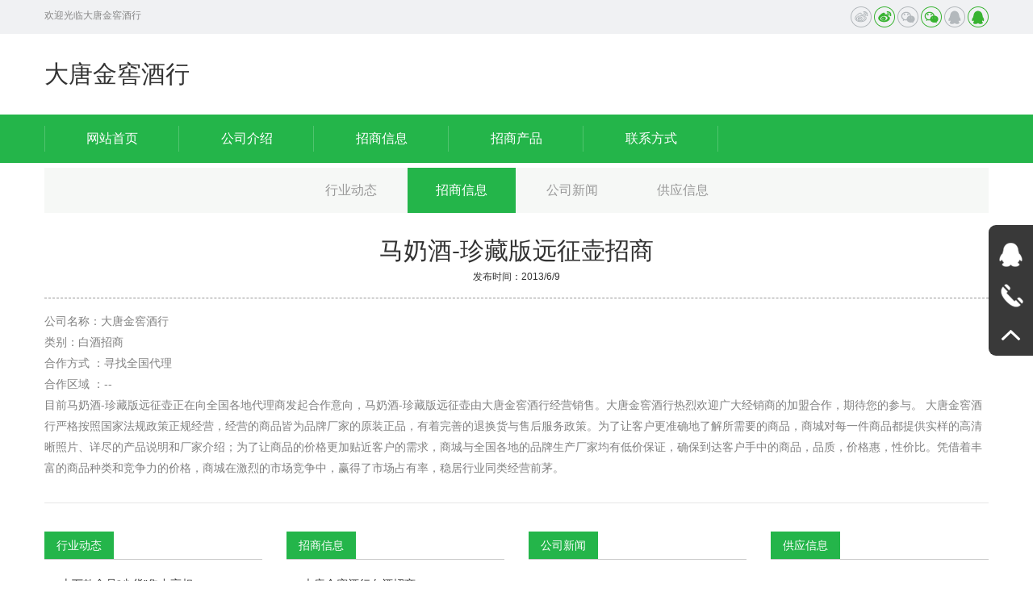

--- FILE ---
content_type: text/html
request_url: http://172566.com/10990zs.html
body_size: 3956
content:




<!DOCTYPE html>
<html lang="zh">
<head>
    <meta name="viewport" content="width=device-width,initial-scale=1.0,minimum-scale=1.0, maximum-scale=1.0, user-scalable=no">
    <meta http-equiv="X-UA-Compatible" content="IE=edge, chrome=1">
    <meta name="renderer" content="webkit|ie-comp|ie-stand" />
    <meta name="format-detection" content="telephone=no" />
    <meta name="keywords" content="���̾�-��ذ�Զ��������_���ƽ�Ѿ���">
<meta name="description" content="���̾�-��ذ�Զ��������_���ƽ�Ѿ���">

    <title>���̾�-��ذ�Զ��������_���ƽ�Ѿ���</title>
    <link href="/skins/css/bootstrap.css?v=20170824009" rel="stylesheet" type="text/css" />
    <link href="/skins/css/slick.css?v=20170824009" rel="stylesheet" type="text/css" />
    <link href="/skins/css/slick-theme.css?v=20170824009" rel="stylesheet" type="text/css" />
    <link href="/skins/css/style.css?v=20170824009" rel="stylesheet" type="text/css" />
    <script src="/skins/js/jquery-1.11.2.min.js" type="text/javascript"></script>
    <script src="/skins/js/bt-js.js" type="text/javascript"></script>
    <script src="/skins/js/jquery.hoverIntent.js" type="text/javascript"></script>
    <script src="/skins/js/respond.src.js" type="text/javascript"></script>
    <script src="/skins/js/slick.min.js" type="text/javascript"></script>
    <script src="/skins/js/pic.js" type="text/javascript"></script>
    <script src="/skins/js/common.js" type="text/javascript"></script>
   
</head>
<body>
    
<header class="top1 visible-lg">
    <div class="gray">
        <div class="container">
            <div class="welcome">��ӭ���ٴ��ƽ�Ѿ���</div>
            <div class="share">
                    <style>
    .jiathis_style_32x32 .jtico
    {
        width: 26px !important;
        height: 26px !important;
        line-height: 26px !important;
        padding-left: 0 !important;
        background: 0;
        cursor: pointer;
        margin: 0 0 0 10px !important;
    }
    .jiathis_style_32x32 .jtico .ingi
    {
        display: block !important;
    }
    .jiathis_style_32x32 .jtico:hover .ingi
    {
        display: none !important;
    }
    .jiathis_style_32x32 .jtico .ingo
    {
        display: none !important;
    }
    .jiathis_style_32x32 .jtico:hover .ingo
    {
        display: block !important;
    }
</style>
<div class="jiathis_style_32x32">
    <a class="jiathis_button_cqq">
        <img src="/skins/images/top1.png" width="26" height="26" class="ingi">
        <img src="/skins/images/top1_h.png" width="26" height="26" class="ingo">
    </a><a class="jiathis_button_tsina">
        <img src="/skins/images/top2.png" width="26" height="26" class="ingi">
        <img src="/skins/images/top2_h.png" width="26" height="26" class="ingo">
    </a><a class="jiathis_button_weixin">
        <img src="/skins/images/top3.png" width="26" height="26" class="ingi">
        <img src="/skins/images/top3_h.png" width="26" height="26" class="ingo">
    </a>
</div>

            </div>
        </div>
    </div>
    <div class="container">
        <div class="logo">
            <a href="/"> ���ƽ�Ѿ��� </a>
        </div>
    </div>
    
<div class="menupc">
    <div class="container">
        <div class="menu">
            <ul>
                <li class="nli"><span><a href="/" data-n="0">��վ��ҳ</a></span></li>
                <li class="nli"><span><a href="/3010gsjs.html" data-n="1">
                    ��˾����</a></span> </li>
                <li class="nli"><span><a href="/3010zsxx.html" data-n="2">
                    ������Ϣ</a></span></li>
                <li class="nli"><span><a href="/3010zscp.html" data-n="4">���̲�Ʒ</a></span></li>
                <li class="nli"><span><a href="/3010lxfs.html" data-n="6">��ϵ��ʽ</a></span></li>
            </ul>
        </div>
    </div>
</div>

</header>
 
<header class="top2 hidden-lg">
    	<div class="container">
        	<div class="logo">
                <a href="/">
                    ���ƽ�Ѿ���
                </a>
            </div>
            <div class="menuph clearfix" id="menuph">
				<div class="point" id="mbtn">
					<span class="navbtn"></span>
				</div>
			</div>
        </div>
    </header>
<!-- ph���� -->
<div class="xialaph">
    <!-- һ�� -->
    <ul class="ul1">
        <li>
            <h4>
                <div class="container">
                    <a href="/">��վ��ҳ</a>
                </div>
            </h4>
        </li>
        <li>
            <h4>
                <div class="container">
                    <a href="/3010gsjs.html">��˾����</a>
                </div>
            </h4>
        </li>
        <li>
            <h4>
                <div class="container">
                    <a href="/3010zsxx.html">������Ϣ</a>
                </div>
            </h4>
        </li>
        <li>
            <h4>
                <div class="container">
                    <a href="/3010zscp.html">���̲�Ʒ</a>
                </div>
            </h4>
        </li>

        <li>
            <h4>
                <div class="container">
                    <a href="/3010lxfs.html">��ϵ��ʽ</a>
                </div>
            </h4>
        </li>
    </ul>
</div>

    
<div class="pz_banner">
<br><br></div>
<div class="pz_main">
    <div class="container">
        
<div class="pz_SideLayer hidden-xs hidden-sm" id="lay1">
    <li class="l1">
        <h3 class="">
            <a href="/3010hydt.html">��ҵ��̬</a></h3>
    </li>
    <li class="l1">
        <h3 class="active">
            <a href="/3010zsxx.html">������Ϣ</a></h3>
    </li>
    <li class="l1">
        <h3 class="">
            <a href="/3010gsxw.html">��˾����</a></h3>
    </li>
    <li class="l1">
        <h3 class="">
            <a href="/3010gyxx.html">��Ӧ��Ϣ</a></h3>
    </li>
    
    
  
</div>

    </div>
    <div class="container">
        <div class="pz_SideLayer hidden-xs hidden-sm" id="lay1">
        </div>
        <h2 class="babyser visible-xs visible-sm" id="mright">
            ��������
            <img src="/skins/images/service2.png" alt="" width="17" height="17" class="imgr">
        </h2>
    </div>
    <div class="container">
        <div class="news_tit">
            <h2>
                ���̾�-��ذ�Զ��������
            </h2>

            <span>����ʱ�䣺2013/6/9</span>
        </div>
        <div class="news_ct">
            <div class="con">
                
                <p>
                    ��˾���ƣ����ƽ�Ѿ���</p>
                <p>
                    ��𣺰׾�����</p>
                <p>
                    ������ʽ ��Ѱ��ȫ������</p>
                <p>
                    �������� ��--</p>
            </div>
            <p>

                Ŀǰ���̾�-��ذ�Զ����������ȫ�����ش����̷�������������̾�-��ذ�Զ�����ɴ��ƽ�Ѿ��о�Ӫ���ۡ����ƽ�Ѿ������һ�ӭ������̵ļ��˺������ڴ����Ĳ��롣
   ���ƽ�Ѿ����ϸ��չ��ҷ����������澭Ӫ����Ӫ����Ʒ��ΪƷ�Ƴ��ҵ�ԭװ��Ʒ���������Ƶ��˻������ۺ�������ߡ�Ϊ���ÿͻ���׼ȷ���˽�����Ҫ����Ʒ���̳Ƕ�ÿһ����Ʒ���ṩʵ���ĸ�������Ƭ���꾡�Ĳ�Ʒ˵���ͳ��ҽ��ܣ�Ϊ������Ʒ�ļ۸���������ͻ��������̳���ȫ�����ص�Ʒ���������Ҿ��еͼ۱�֤��ȷ������ͻ����е���Ʒ��Ʒ�ʣ��۸�ݣ��Լ۱ȡ�ƾ���ŷḻ����Ʒ����;������ļ۸��̳��ڼ��ҵ��г������У�Ӯ�����г�ռ���ʣ��Ⱦ���ҵͬ�ྭӪǰé��
                

            </p>
        </div>
    </div>
</div>
<div class="xqpage clearfix">
    </div>

<div class="container">
    <div class="newTJList">
        <div class="row">
            <ul class="col-lg-3 col-md-6 col-sm-6 col-xs-12">
                <h4><span>��ҵ��̬</span> </h4>
					
                        <li><a href="/10384dyn.html">�����ʳƷ���������������</a></li>            
						
                        <li><a href="/9541dyn.html">������ʡ��2024���м�������ʳƷ�ල���������</a></li>            
						
                        <li><a href="/9270dyn.html">����1573��?JOYS����������</a></li>            
						
                        <li><a href="/7150dyn.html">��֪ʶ��9��ͼ���㿴����ƣ�</a></li>            
						
                        <li><a href="/5132dyn.html">ȫ�����صİ׾ƣ��������úȣ���ϸ�ڸ��ص����</a></li>            
						
                        <li><a href="/4736dyn.html">10��CPI���������ڵڶ����¶ȸ����� ����ͳ�ƾֳơ�ʳƷ�۸񽵷�</a></li>            
						 
            </ul>
            <ul class="col-lg-3 col-md-6 col-sm-6 col-xs-12">
                <h4>
                    <span>������Ϣ</span>
                </h4>
                        <li><a href="/11101zs.html">���ƽ�Ѿ��а׾�����</a></li>
						
                        <li><a href="/11099zs.html">�ʾ�����</a></li>
						
                        <li><a href="/11097zs.html">����ę́����</a></li>
						
                        <li><a href="/11095zs.html">����ĵ������</a></li>
						
                        <li><a href="/11093zs.html">��Ƥ����������</a></li>
						
                        <li><a href="/11091zs.html">��Ƥ��Ƥ�Ҿ�����</a></li>
						
                        <li><a href="/11089zs.html">��ţƤ����«Ƥ������</a></li>
						
                        <li><a href="/11087zs.html">�в�֮����ĵ������</a></li>
						 
            </ul>
            <ul class="col-lg-3 col-md-6 col-sm-6 col-xs-12">
                <h4>
                    <span>��˾����</span>
                </h4>
				 
            </ul>
            <ul class="col-lg-3 col-md-6 col-sm-6 col-xs-12">
                <h4>
                    <span>��Ӧ��Ϣ</span>
                </h4>
             </ul>
        </div>
    </div>
</div>


    
<footer class="pz_down">
<div class="return" id="return">
    <img src="/skins/images/main15.png" alt="" width="18" height="10">
</div>
<div class="foot">
    <div class="container">
        <div class="sin clearfix">
            <div class="l920 hidden-xs hidden-sm">
                <div class="lcell">
                    <h5>
                        <a href="/">
                            <img src="/skins/images/down2.png">&nbsp;&nbsp;��վ��ҳ</a></h5>
                </div>
                <div class="lcell">
                    <h5>
                        <a href="/3010gsjs.html">
                            <img src="/skins/images/down2.png">&nbsp;&nbsp;��˾���</a></h5>
                </div>
                <div class="lcell">
                    <h5>
                        <a href="/3010zsxx.html">
                            <img src="/skins/images/down2.png">&nbsp;&nbsp;������Ϣ</a></h5>
                </div>
                <div class="lcell">
                    <h5>
                        <a href="/3010zscp.html">
                            <img src="/skins/images/down2.png">&nbsp;&nbsp;���̲�Ʒ</a></h5>
                </div>
                <div class="lcell">
                    <h5>
                        <a href="/3010lxfs.html">
                            <img src="/skins/images/down2.png">&nbsp;&nbsp;��ϵ����</a></h5>
                </div>
            </div>
        </div>
        
<div class="frend hidden-xs hidden-sm">
    <span>�������ӣ�</span>
</div>

    </div>
</div>
<div class="footgreen">
    <div class="container">
        ���ƽ�Ѿ��� Copyright(C)��Ȩ���� <script type="text/javascript" src="https://js.users.51.la/21777959.js"></script>
    </div>
</div>
</footer>

<div class="right hidden-xs hidden-sm">
    <a class="a">
        <div class="abox abbox">
            <div class="aimg">
                <img src="/skins/images/right1.png" alt="">
            </div>
            <div class="atit">
                QQ<br>
                </div>
        </div>
    </a><a class="a">
        <div class="abox abbox">
            <div class="aimg">
                <img src="/skins/images/right3.png" alt="">
            </div>
            <div class="atit">
                ��������<br>
                15856905578</div>
        </div>
    </a><a class="a" id="iback">
        <div class="abox">
            <div class="aimg">
                <img src="/skins/images/right4.png" alt="">
            </div>
        </div>
    </a>
</div>



</body>
</html>


--- FILE ---
content_type: application/x-javascript
request_url: http://172566.com/skins/js/common.js
body_size: 852
content:
 $(function(){

	 //pc涓嬫媺
	var $i;
	var $flag = false;
	$(".sub").hover(function(){
		$flag = true;
	},function(){
		$(".sub[data-m='"+$i+"']").slideUp();
		$(".menu .nli a[data-n='"+$i+"']").parent().parent().removeClass("active");
		$flag = false;
	});
	$(".menu .nli span a").hoverIntent(function(){
		$i = $(this).attr("data-n");
		$(".sub[data-m='"+$i+"']").slideDown();
		$(this).parent().parent().addClass("active");
	},function(){
		if(!$flag){
			$(".sub[data-m='"+$i+"']").slideUp();
			$(this).parent().parent().removeClass("active");
		}
	});

	//搴曢儴杩斿洖
	$('#return').on('click',function(){
		$('html,body').animate({'scrollTop':0},500);
	});
	$('#iback').on('click',function(){
		$('html,body').animate({'scrollTop':0},500);
	});
	$(".abbox").hover(function(){
		$(this).addClass("active");
	},function(){
		$(this).removeClass("active");
		});
	
	
	
	// 鑿滃崟涓嬫媺
	$("#menuph").click(function(){
		$(this).find(".point").toggleClass("active");
		$(".top2").toggleClass('active');
		$(".xialaph").slideToggle();
		$(".phonemeng").toggleClass('active');
		$("body,html").animate({
			scrollTop:0
		},500);
	});
	

	$(".footph h5").click(function(){
		$(this).toggleClass("active");
		$(this).parent().siblings().find("h5").removeClass('active');
		$(this).siblings("ul").slideToggle();
		$(this).parent().siblings().find("ul").slideUp();
	});
	
	
	$(".xialaph h4").click(function(){
		$(this).siblings(".ul2").slideToggle();
		$(this).parent().siblings().find(".ul2,.ul3").slideUp();
		$(this).toggleClass("active");
		$(this).parent().siblings().find("h4,h5").removeClass('active');
	});
	$(".xialaph h5").click(function(){
		$(this).siblings(".ul3").slideToggle();
		$(this).parent().siblings().find(".ul3").slideUp();
		$(this).toggleClass("active");
		$(this).parent().siblings().find("h4,h5").removeClass('active');
	});
	$(".xialaph .lian h5").click(function(){
		$(this).siblings().toggleClass('active');
	});
	
	/*杈瑰鑸�*/
	$("#mright").click(function(){
		$("#lay2").slideToggle();
	});
	$("#lay2 h3").click(function(){
		$(this).siblings(".l1ul").slideToggle();
		$(this).parent().siblings().find(".l1ul").slideUp();
		$(this).toggleClass("active");
		$(this).parent().siblings().find("h3").removeClass('active');
	});
	
	$(".pz_SideLayer h4").click(function(){
		$(this).parent().siblings().find(".ul2").slideUp();
		$(this).siblings(".ul2").slideToggle();
		$(this).parent().toggleClass("active");
	});
});